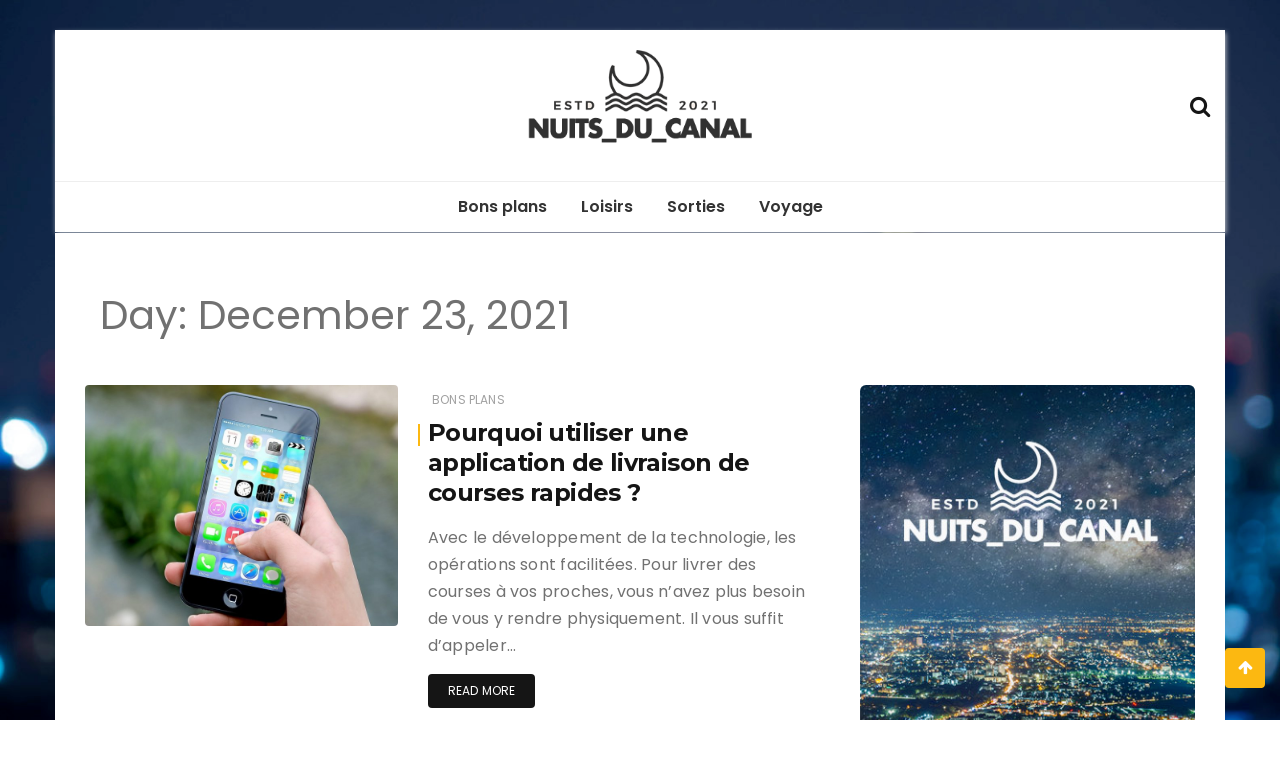

--- FILE ---
content_type: text/css
request_url: https://www.nuitsducanal.com/wp-content/themes/wishful-blog-child/style.css?ver=6.9
body_size: 28
content:
/*
Theme Name:     Wishful-blog-child
Theme URI:      
Description:    Wishful-blog child theme.
Author:         Me
Author URI:     
Template:       wishful-blog
Version:        0.1.0
*/
